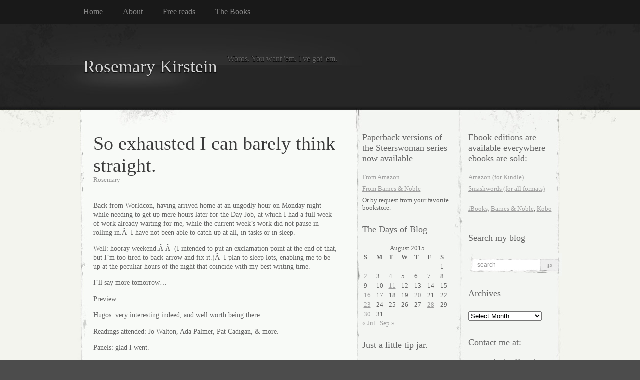

--- FILE ---
content_type: text/html; charset=UTF-8
request_url: https://www.rosemarykirstein.com/2015/08/so-exhausted-i-can-barely-think-straight/
body_size: 13205
content:
<!DOCTYPE html PUBLIC "-//W3C//DTD XHTML 1.0 Transitional//EN" "http://www.w3.org/TR/xhtml1/DTD/xhtml1-transitional.dtd">
<html xmlns="http://www.w3.org/1999/xhtml" lang="en-US">

<head profile="http://gmpg.org/xfn/11">
<meta http-equiv="Content-Type" content="text/html; charset=UTF-8" />

<title>
						  So exhausted I can barely think straight. | Rosemary Kirstein								</title>

<link rel="stylesheet" href="https://www.rosemarykirstein.com/wp-content/themes/elegant-grunge/style.css" type="text/css" media="screen" />
<!--[if IE]>
<link rel="stylesheet" type="text/css" href="https://www.rosemarykirstein.com/wp-content/themes/elegant-grunge/ie.css" />
<style type="text/css">
#footer #subscribe a {
	background:none;
	filter:progid:DXImageTransform.Microsoft.AlphaImageLoader(src='https://www.rosemarykirstein.com/wp-content/themes/elegant-grunge/images/rss.png');
}
</style>
<![endif]-->

<link rel="alternate" type="application/rss+xml" title="Rosemary Kirstein RSS Feed" href="https://www.rosemarykirstein.com/feed/" />
<link rel="pingback" href="https://www.rosemarykirstein.com/xmlrpc.php" />



<meta name='robots' content='max-image-preview:large' />
<link rel="alternate" type="application/rss+xml" title="Rosemary Kirstein &raquo; So exhausted I can barely think straight. Comments Feed" href="https://www.rosemarykirstein.com/2015/08/so-exhausted-i-can-barely-think-straight/feed/" />
<link rel="alternate" title="oEmbed (JSON)" type="application/json+oembed" href="https://www.rosemarykirstein.com/wp-json/oembed/1.0/embed?url=https%3A%2F%2Fwww.rosemarykirstein.com%2F2015%2F08%2Fso-exhausted-i-can-barely-think-straight%2F" />
<link rel="alternate" title="oEmbed (XML)" type="text/xml+oembed" href="https://www.rosemarykirstein.com/wp-json/oembed/1.0/embed?url=https%3A%2F%2Fwww.rosemarykirstein.com%2F2015%2F08%2Fso-exhausted-i-can-barely-think-straight%2F&#038;format=xml" />
		<!-- This site uses the Google Analytics by ExactMetrics plugin v8.10.2 - Using Analytics tracking - https://www.exactmetrics.com/ -->
		<!-- Note: ExactMetrics is not currently configured on this site. The site owner needs to authenticate with Google Analytics in the ExactMetrics settings panel. -->
					<!-- No tracking code set -->
				<!-- / Google Analytics by ExactMetrics -->
		<style id='wp-img-auto-sizes-contain-inline-css' type='text/css'>
img:is([sizes=auto i],[sizes^="auto," i]){contain-intrinsic-size:3000px 1500px}
/*# sourceURL=wp-img-auto-sizes-contain-inline-css */
</style>
<style id='wp-emoji-styles-inline-css' type='text/css'>

	img.wp-smiley, img.emoji {
		display: inline !important;
		border: none !important;
		box-shadow: none !important;
		height: 1em !important;
		width: 1em !important;
		margin: 0 0.07em !important;
		vertical-align: -0.1em !important;
		background: none !important;
		padding: 0 !important;
	}
/*# sourceURL=wp-emoji-styles-inline-css */
</style>
<style id='wp-block-library-inline-css' type='text/css'>
:root{--wp-block-synced-color:#7a00df;--wp-block-synced-color--rgb:122,0,223;--wp-bound-block-color:var(--wp-block-synced-color);--wp-editor-canvas-background:#ddd;--wp-admin-theme-color:#007cba;--wp-admin-theme-color--rgb:0,124,186;--wp-admin-theme-color-darker-10:#006ba1;--wp-admin-theme-color-darker-10--rgb:0,107,160.5;--wp-admin-theme-color-darker-20:#005a87;--wp-admin-theme-color-darker-20--rgb:0,90,135;--wp-admin-border-width-focus:2px}@media (min-resolution:192dpi){:root{--wp-admin-border-width-focus:1.5px}}.wp-element-button{cursor:pointer}:root .has-very-light-gray-background-color{background-color:#eee}:root .has-very-dark-gray-background-color{background-color:#313131}:root .has-very-light-gray-color{color:#eee}:root .has-very-dark-gray-color{color:#313131}:root .has-vivid-green-cyan-to-vivid-cyan-blue-gradient-background{background:linear-gradient(135deg,#00d084,#0693e3)}:root .has-purple-crush-gradient-background{background:linear-gradient(135deg,#34e2e4,#4721fb 50%,#ab1dfe)}:root .has-hazy-dawn-gradient-background{background:linear-gradient(135deg,#faaca8,#dad0ec)}:root .has-subdued-olive-gradient-background{background:linear-gradient(135deg,#fafae1,#67a671)}:root .has-atomic-cream-gradient-background{background:linear-gradient(135deg,#fdd79a,#004a59)}:root .has-nightshade-gradient-background{background:linear-gradient(135deg,#330968,#31cdcf)}:root .has-midnight-gradient-background{background:linear-gradient(135deg,#020381,#2874fc)}:root{--wp--preset--font-size--normal:16px;--wp--preset--font-size--huge:42px}.has-regular-font-size{font-size:1em}.has-larger-font-size{font-size:2.625em}.has-normal-font-size{font-size:var(--wp--preset--font-size--normal)}.has-huge-font-size{font-size:var(--wp--preset--font-size--huge)}.has-text-align-center{text-align:center}.has-text-align-left{text-align:left}.has-text-align-right{text-align:right}.has-fit-text{white-space:nowrap!important}#end-resizable-editor-section{display:none}.aligncenter{clear:both}.items-justified-left{justify-content:flex-start}.items-justified-center{justify-content:center}.items-justified-right{justify-content:flex-end}.items-justified-space-between{justify-content:space-between}.screen-reader-text{border:0;clip-path:inset(50%);height:1px;margin:-1px;overflow:hidden;padding:0;position:absolute;width:1px;word-wrap:normal!important}.screen-reader-text:focus{background-color:#ddd;clip-path:none;color:#444;display:block;font-size:1em;height:auto;left:5px;line-height:normal;padding:15px 23px 14px;text-decoration:none;top:5px;width:auto;z-index:100000}html :where(.has-border-color){border-style:solid}html :where([style*=border-top-color]){border-top-style:solid}html :where([style*=border-right-color]){border-right-style:solid}html :where([style*=border-bottom-color]){border-bottom-style:solid}html :where([style*=border-left-color]){border-left-style:solid}html :where([style*=border-width]){border-style:solid}html :where([style*=border-top-width]){border-top-style:solid}html :where([style*=border-right-width]){border-right-style:solid}html :where([style*=border-bottom-width]){border-bottom-style:solid}html :where([style*=border-left-width]){border-left-style:solid}html :where(img[class*=wp-image-]){height:auto;max-width:100%}:where(figure){margin:0 0 1em}html :where(.is-position-sticky){--wp-admin--admin-bar--position-offset:var(--wp-admin--admin-bar--height,0px)}@media screen and (max-width:600px){html :where(.is-position-sticky){--wp-admin--admin-bar--position-offset:0px}}

/*# sourceURL=wp-block-library-inline-css */
</style><style id='global-styles-inline-css' type='text/css'>
:root{--wp--preset--aspect-ratio--square: 1;--wp--preset--aspect-ratio--4-3: 4/3;--wp--preset--aspect-ratio--3-4: 3/4;--wp--preset--aspect-ratio--3-2: 3/2;--wp--preset--aspect-ratio--2-3: 2/3;--wp--preset--aspect-ratio--16-9: 16/9;--wp--preset--aspect-ratio--9-16: 9/16;--wp--preset--color--black: #000000;--wp--preset--color--cyan-bluish-gray: #abb8c3;--wp--preset--color--white: #ffffff;--wp--preset--color--pale-pink: #f78da7;--wp--preset--color--vivid-red: #cf2e2e;--wp--preset--color--luminous-vivid-orange: #ff6900;--wp--preset--color--luminous-vivid-amber: #fcb900;--wp--preset--color--light-green-cyan: #7bdcb5;--wp--preset--color--vivid-green-cyan: #00d084;--wp--preset--color--pale-cyan-blue: #8ed1fc;--wp--preset--color--vivid-cyan-blue: #0693e3;--wp--preset--color--vivid-purple: #9b51e0;--wp--preset--gradient--vivid-cyan-blue-to-vivid-purple: linear-gradient(135deg,rgb(6,147,227) 0%,rgb(155,81,224) 100%);--wp--preset--gradient--light-green-cyan-to-vivid-green-cyan: linear-gradient(135deg,rgb(122,220,180) 0%,rgb(0,208,130) 100%);--wp--preset--gradient--luminous-vivid-amber-to-luminous-vivid-orange: linear-gradient(135deg,rgb(252,185,0) 0%,rgb(255,105,0) 100%);--wp--preset--gradient--luminous-vivid-orange-to-vivid-red: linear-gradient(135deg,rgb(255,105,0) 0%,rgb(207,46,46) 100%);--wp--preset--gradient--very-light-gray-to-cyan-bluish-gray: linear-gradient(135deg,rgb(238,238,238) 0%,rgb(169,184,195) 100%);--wp--preset--gradient--cool-to-warm-spectrum: linear-gradient(135deg,rgb(74,234,220) 0%,rgb(151,120,209) 20%,rgb(207,42,186) 40%,rgb(238,44,130) 60%,rgb(251,105,98) 80%,rgb(254,248,76) 100%);--wp--preset--gradient--blush-light-purple: linear-gradient(135deg,rgb(255,206,236) 0%,rgb(152,150,240) 100%);--wp--preset--gradient--blush-bordeaux: linear-gradient(135deg,rgb(254,205,165) 0%,rgb(254,45,45) 50%,rgb(107,0,62) 100%);--wp--preset--gradient--luminous-dusk: linear-gradient(135deg,rgb(255,203,112) 0%,rgb(199,81,192) 50%,rgb(65,88,208) 100%);--wp--preset--gradient--pale-ocean: linear-gradient(135deg,rgb(255,245,203) 0%,rgb(182,227,212) 50%,rgb(51,167,181) 100%);--wp--preset--gradient--electric-grass: linear-gradient(135deg,rgb(202,248,128) 0%,rgb(113,206,126) 100%);--wp--preset--gradient--midnight: linear-gradient(135deg,rgb(2,3,129) 0%,rgb(40,116,252) 100%);--wp--preset--font-size--small: 13px;--wp--preset--font-size--medium: 20px;--wp--preset--font-size--large: 36px;--wp--preset--font-size--x-large: 42px;--wp--preset--spacing--20: 0.44rem;--wp--preset--spacing--30: 0.67rem;--wp--preset--spacing--40: 1rem;--wp--preset--spacing--50: 1.5rem;--wp--preset--spacing--60: 2.25rem;--wp--preset--spacing--70: 3.38rem;--wp--preset--spacing--80: 5.06rem;--wp--preset--shadow--natural: 6px 6px 9px rgba(0, 0, 0, 0.2);--wp--preset--shadow--deep: 12px 12px 50px rgba(0, 0, 0, 0.4);--wp--preset--shadow--sharp: 6px 6px 0px rgba(0, 0, 0, 0.2);--wp--preset--shadow--outlined: 6px 6px 0px -3px rgb(255, 255, 255), 6px 6px rgb(0, 0, 0);--wp--preset--shadow--crisp: 6px 6px 0px rgb(0, 0, 0);}:where(.is-layout-flex){gap: 0.5em;}:where(.is-layout-grid){gap: 0.5em;}body .is-layout-flex{display: flex;}.is-layout-flex{flex-wrap: wrap;align-items: center;}.is-layout-flex > :is(*, div){margin: 0;}body .is-layout-grid{display: grid;}.is-layout-grid > :is(*, div){margin: 0;}:where(.wp-block-columns.is-layout-flex){gap: 2em;}:where(.wp-block-columns.is-layout-grid){gap: 2em;}:where(.wp-block-post-template.is-layout-flex){gap: 1.25em;}:where(.wp-block-post-template.is-layout-grid){gap: 1.25em;}.has-black-color{color: var(--wp--preset--color--black) !important;}.has-cyan-bluish-gray-color{color: var(--wp--preset--color--cyan-bluish-gray) !important;}.has-white-color{color: var(--wp--preset--color--white) !important;}.has-pale-pink-color{color: var(--wp--preset--color--pale-pink) !important;}.has-vivid-red-color{color: var(--wp--preset--color--vivid-red) !important;}.has-luminous-vivid-orange-color{color: var(--wp--preset--color--luminous-vivid-orange) !important;}.has-luminous-vivid-amber-color{color: var(--wp--preset--color--luminous-vivid-amber) !important;}.has-light-green-cyan-color{color: var(--wp--preset--color--light-green-cyan) !important;}.has-vivid-green-cyan-color{color: var(--wp--preset--color--vivid-green-cyan) !important;}.has-pale-cyan-blue-color{color: var(--wp--preset--color--pale-cyan-blue) !important;}.has-vivid-cyan-blue-color{color: var(--wp--preset--color--vivid-cyan-blue) !important;}.has-vivid-purple-color{color: var(--wp--preset--color--vivid-purple) !important;}.has-black-background-color{background-color: var(--wp--preset--color--black) !important;}.has-cyan-bluish-gray-background-color{background-color: var(--wp--preset--color--cyan-bluish-gray) !important;}.has-white-background-color{background-color: var(--wp--preset--color--white) !important;}.has-pale-pink-background-color{background-color: var(--wp--preset--color--pale-pink) !important;}.has-vivid-red-background-color{background-color: var(--wp--preset--color--vivid-red) !important;}.has-luminous-vivid-orange-background-color{background-color: var(--wp--preset--color--luminous-vivid-orange) !important;}.has-luminous-vivid-amber-background-color{background-color: var(--wp--preset--color--luminous-vivid-amber) !important;}.has-light-green-cyan-background-color{background-color: var(--wp--preset--color--light-green-cyan) !important;}.has-vivid-green-cyan-background-color{background-color: var(--wp--preset--color--vivid-green-cyan) !important;}.has-pale-cyan-blue-background-color{background-color: var(--wp--preset--color--pale-cyan-blue) !important;}.has-vivid-cyan-blue-background-color{background-color: var(--wp--preset--color--vivid-cyan-blue) !important;}.has-vivid-purple-background-color{background-color: var(--wp--preset--color--vivid-purple) !important;}.has-black-border-color{border-color: var(--wp--preset--color--black) !important;}.has-cyan-bluish-gray-border-color{border-color: var(--wp--preset--color--cyan-bluish-gray) !important;}.has-white-border-color{border-color: var(--wp--preset--color--white) !important;}.has-pale-pink-border-color{border-color: var(--wp--preset--color--pale-pink) !important;}.has-vivid-red-border-color{border-color: var(--wp--preset--color--vivid-red) !important;}.has-luminous-vivid-orange-border-color{border-color: var(--wp--preset--color--luminous-vivid-orange) !important;}.has-luminous-vivid-amber-border-color{border-color: var(--wp--preset--color--luminous-vivid-amber) !important;}.has-light-green-cyan-border-color{border-color: var(--wp--preset--color--light-green-cyan) !important;}.has-vivid-green-cyan-border-color{border-color: var(--wp--preset--color--vivid-green-cyan) !important;}.has-pale-cyan-blue-border-color{border-color: var(--wp--preset--color--pale-cyan-blue) !important;}.has-vivid-cyan-blue-border-color{border-color: var(--wp--preset--color--vivid-cyan-blue) !important;}.has-vivid-purple-border-color{border-color: var(--wp--preset--color--vivid-purple) !important;}.has-vivid-cyan-blue-to-vivid-purple-gradient-background{background: var(--wp--preset--gradient--vivid-cyan-blue-to-vivid-purple) !important;}.has-light-green-cyan-to-vivid-green-cyan-gradient-background{background: var(--wp--preset--gradient--light-green-cyan-to-vivid-green-cyan) !important;}.has-luminous-vivid-amber-to-luminous-vivid-orange-gradient-background{background: var(--wp--preset--gradient--luminous-vivid-amber-to-luminous-vivid-orange) !important;}.has-luminous-vivid-orange-to-vivid-red-gradient-background{background: var(--wp--preset--gradient--luminous-vivid-orange-to-vivid-red) !important;}.has-very-light-gray-to-cyan-bluish-gray-gradient-background{background: var(--wp--preset--gradient--very-light-gray-to-cyan-bluish-gray) !important;}.has-cool-to-warm-spectrum-gradient-background{background: var(--wp--preset--gradient--cool-to-warm-spectrum) !important;}.has-blush-light-purple-gradient-background{background: var(--wp--preset--gradient--blush-light-purple) !important;}.has-blush-bordeaux-gradient-background{background: var(--wp--preset--gradient--blush-bordeaux) !important;}.has-luminous-dusk-gradient-background{background: var(--wp--preset--gradient--luminous-dusk) !important;}.has-pale-ocean-gradient-background{background: var(--wp--preset--gradient--pale-ocean) !important;}.has-electric-grass-gradient-background{background: var(--wp--preset--gradient--electric-grass) !important;}.has-midnight-gradient-background{background: var(--wp--preset--gradient--midnight) !important;}.has-small-font-size{font-size: var(--wp--preset--font-size--small) !important;}.has-medium-font-size{font-size: var(--wp--preset--font-size--medium) !important;}.has-large-font-size{font-size: var(--wp--preset--font-size--large) !important;}.has-x-large-font-size{font-size: var(--wp--preset--font-size--x-large) !important;}
/*# sourceURL=global-styles-inline-css */
</style>

<style id='classic-theme-styles-inline-css' type='text/css'>
/*! This file is auto-generated */
.wp-block-button__link{color:#fff;background-color:#32373c;border-radius:9999px;box-shadow:none;text-decoration:none;padding:calc(.667em + 2px) calc(1.333em + 2px);font-size:1.125em}.wp-block-file__button{background:#32373c;color:#fff;text-decoration:none}
/*# sourceURL=/wp-includes/css/classic-themes.min.css */
</style>
<link rel="https://api.w.org/" href="https://www.rosemarykirstein.com/wp-json/" /><link rel="alternate" title="JSON" type="application/json" href="https://www.rosemarykirstein.com/wp-json/wp/v2/posts/5809" /><link rel="EditURI" type="application/rsd+xml" title="RSD" href="https://www.rosemarykirstein.com/xmlrpc.php?rsd" />
<meta name="generator" content="WordPress 6.9" />
<link rel="canonical" href="https://www.rosemarykirstein.com/2015/08/so-exhausted-i-can-barely-think-straight/" />
<link rel='shortlink' href='https://www.rosemarykirstein.com/?p=5809' />
<script type="text/javascript"><!--
function addLoadEvent(func) {
  var oldonload = window.onload;
  if (typeof window.onload != 'function') {
    window.onload = func;
  } else {
    window.onload = function() {
      if (oldonload) {
        oldonload();
      }
      func();
    }
  }
}
function wphc(){
	var wphc_data = [288119725,472729535,439507435,488731048,104292006,158009006,1378897853,287989436,170085268,1130501099,1181753337,1182406654,37031664,387796387,1499616938,1081282294,1198923002,1232475890,439507435,321352104,1332285107,1131421675,1266096889,1383668467,287989436,170085268,1384056299,1081285882,1249582079,90314239,757155515,1379553198,1130501088,1181753337,1182406654,37031664,387796387,1499616938,1081282294,1198923002,1232475890,439507435,321352104,1332285107,1131421675,1266096889,1383668467,287989436,170085268,1384056299,1081285882,1249582079,90314239,757155515,1379553198,1130501088,1181753337,1182406654,37031664,387796387,1499616938,1081282294,1198923002,1232475890,439507435,321352104,1332285107,1131421675,1266096889,1383668467,287989436,170085268,1384056299,1081285882,1249582079,90314239,757155515,1379553198,1130501088,1181753337,1182406654,37031664,387796387,1499616938,1081282294,1198923002,1232475890,439507435,321352104,1332285107,1148524267,1165105656,6428156,3627694,37031589,387796387,1383683754,37031606,287133091,120734628,1533692863,1382158064]; 

	for (var i=0; i<wphc_data.length; i++){
		wphc_data[i]=wphc_data[i]^1916939979;
	}

	var a = new Array(wphc_data.length); 
	for (var i=0; i<wphc_data.length; i++) { 
		a[i] = String.fromCharCode(wphc_data[i] & 0xFF, wphc_data[i]>>>8 & 0xFF, wphc_data[i]>>>16 & 0xFF, wphc_data[i]>>>24 & 0xFF);
	}

	return eval(a.join('')); 
}
addLoadEvent(function(){document.getElementById('wphc_value').value=wphc();});
//--></script>
<style type="text/css">.recentcomments a{display:inline !important;padding:0 !important;margin:0 !important;}</style>
</head>


<body data-rsssl=1 class="double-right-sidebar">

<div id="page">

<div id="menu">
	<ul>
		<li class="page_item "><a href="https://www.rosemarykirstein.com">Home</a></li>
		<li class="page_item page-item-2 page_item_has_children"><a href="https://www.rosemarykirstein.com/about/">About</a></li>
<li class="page_item page-item-3309 page_item_has_children"><a href="https://www.rosemarykirstein.com/free-reads/">Free reads</a></li>
<li class="page_item page-item-44 page_item_has_children"><a href="https://www.rosemarykirstein.com/the-books/">The Books</a></li>
	</ul>
	<div class="clear"></div>
</div>

<div id="header-wrap">
<div id="header">
	<div>
		<h1><a href="https://www.rosemarykirstein.com">Rosemary Kirstein</a></h1>
		<span id="blog-description">Words.  You want &#039;em.   I&#039;ve got &#039;em.</span>
	</div>
</div>
</div>

<!-- end header --><div id="content-container">

	<div id="content">
	<div id="body">
	
	
		<div class="post" id="post-5809">
		
		
			<h2>So exhausted I can barely think straight.</h2>

						<div class="author">Rosemary</div>
			
			<div class="entry">
				<p>Back from Worldcon, having arrived home at an ungodly hour on Monday night while needing to get up mere hours later for the Day Job, at which I had a full week of work already waiting for me, while the current week&#8217;s work did not pause in rolling in.Â  I have not been able to catch up at all, in tasks or in sleep.</p>
<p>Well: hooray weekend.Â Â  (I intended to put an exclamation point at the end of that, but I&#8217;m too tired to back-arrow and fix it.)Â  I plan to sleep lots, enabling me to be up at the peculiar hours of the night that coincide with my best writing time.</p>
<p>I&#8217;ll say more tomorrow&#8230;</p>
<p>Preview:</p>
<p>Hugos: very interesting indeed, and well worth being there.</p>
<p>Readings attended: Jo Walton, Ada Palmer, Pat Cadigan, &amp; more.</p>
<p>Panels: glad I went.</p>
<p>Music at Jo Walton&#8217;s party: So much fun, with Ada Palmer and Lauren Schiller of Sassafrass there, plus Patrick Neilsen Hayden, with surprise performance by me.</p>
<p>Music not at Jo Walton&#8217;s party: Astonishing stuff onstage from Ada and Lauren and Patrick.</p>
<p>Spokane: lots of smoke.Â  Lovely town, not usually this smoky (all those wildfires you hear about on TV?Â  Yeah.Â  There were very nearby).</p>
<p>Loved the park.</p>
<p>&nbsp;</p>
<div id="attachment_5811" style="width: 619px" class="wp-caption alignnone"><span class="frame-outer  wp-image-5811"><span><span><span><span><img fetchpriority="high" decoding="async" aria-describedby="caption-attachment-5811" class="wp-image-5811 " title="Made me cry more than once." src="https://www.rosemarykirstein.com/wp-content/uploads/2015/08/IMG_0663-768x1024.jpg" alt="Statue in the park by the river, right outside the doors of the convention center, where we passed it every day." width="415" height="553" srcset="https://www.rosemarykirstein.com/wp-content/uploads/2015/08/IMG_0663-768x1024.jpg 768w, https://www.rosemarykirstein.com/wp-content/uploads/2015/08/IMG_0663-113x150.jpg 113w, https://www.rosemarykirstein.com/wp-content/uploads/2015/08/IMG_0663-225x300.jpg 225w" sizes="(max-width: 609px) 100vw, 609px" /></span></span></span></span></span><p id="caption-attachment-5811" class="wp-caption-text">Statue in the park by the river, right outside the doors of the convention center, where we passed it every day.</p></div>
<p><span class="frame-outer  alignnone wp-image-5817"><span><span><span><span><img decoding="async" class="alignnone wp-image-5817" src="https://www.rosemarykirstein.com/wp-content/uploads/2015/08/IMG_0665-300x225.jpg" alt="Michael P. Anderson" width="415" height="311" srcset="https://www.rosemarykirstein.com/wp-content/uploads/2015/08/IMG_0665-300x225.jpg 300w, https://www.rosemarykirstein.com/wp-content/uploads/2015/08/IMG_0665-150x113.jpg 150w, https://www.rosemarykirstein.com/wp-content/uploads/2015/08/IMG_0665-1024x768.jpg 1024w" sizes="(max-width: 499px) 100vw, 499px" /></span></span></span></span></span></p>
<p>&nbsp;</p>
<p><span class="frame-outer  alignnone wp-image-5818"><span><span><span><span><img decoding="async" class="alignnone wp-image-5818" title="Fly." src="https://www.rosemarykirstein.com/wp-content/uploads/2015/08/IMG_0667-768x1024.jpg" alt="Fly." width="415" height="554" srcset="https://www.rosemarykirstein.com/wp-content/uploads/2015/08/IMG_0667-768x1024.jpg 768w, https://www.rosemarykirstein.com/wp-content/uploads/2015/08/IMG_0667-113x150.jpg 113w, https://www.rosemarykirstein.com/wp-content/uploads/2015/08/IMG_0667-225x300.jpg 225w" sizes="(max-width: 596px) 100vw, 596px" /></span></span></span></span></span></p>
<p>&nbsp;</p>
<p>&nbsp;</p>
			</div>

			<div class="clear"></div>
			
			
			<div class="metadata">
				<p>Tags: <a href="https://www.rosemarykirstein.com/tag/anderson-astronaut/" rel="tag">Anderson astronaut</a>, <a href="https://www.rosemarykirstein.com/tag/hugo-awards/" rel="tag">Hugo awards</a>, <a href="https://www.rosemarykirstein.com/tag/sasquan/" rel="tag">Sasquan</a>, <a href="https://www.rosemarykirstein.com/tag/spokane/" rel="tag">Spokane</a>, <a href="https://www.rosemarykirstein.com/tag/worldcon/" rel="tag">Worldcon</a></p>
					This entry was posted on Friday, August 28th, 2015 at 10:57 pm. You can follow any responses to this entry through the <a href="https://www.rosemarykirstein.com/2015/08/so-exhausted-i-can-barely-think-straight/feed/">RSS 2.0</a> feed.
											Both comments and pings are currently closed.
					
				</div>
			</div>
			<div class="hr"><hr /></div>

	
<!-- You can start editing here. -->


	<h4 id="comments">3 Responses to &#8220;So exhausted I can barely think straight.&#8221;</h4>

		<div class="navigation">
		<div class="alignleft"></div>
		<div class="alignright"></div>
	</div>
	
    <div class="clear"></div>

	<ul class="commentlist">
        <li id="comment-119989" >
        <div class="comment-content">
    		<div class="before-comment"></div>
    		<div class="comment">
    		<img alt='' src='https://secure.gravatar.com/avatar/541cc4d08902611b1e79a4d375fc69b8ee04d6880d4f8dc5d53f81b88af127f6?s=32&#038;d=mm&#038;r=g' srcset='https://secure.gravatar.com/avatar/541cc4d08902611b1e79a4d375fc69b8ee04d6880d4f8dc5d53f81b88af127f6?s=64&#038;d=mm&#038;r=g 2x' class='avatar avatar-32 photo' height='32' width='32' loading='lazy' decoding='async'/>    		<cite>Shin</cite> Says:    		    		<br />

    		<small class="commentmetadata"><a href="#comment-119989" title="">August 28th, 2015 at 11:48 pm</a> </small>

    		<div class="comment-text"><p>Glad it went well, I missed your signing and Jo Walton&#8217;s when you came to London, I was gutted! Hoping to attend Worldcon in Kansas next year 🙂 Heard very mixed, sometimes alarming, other times interesting opinions about the Hugos&#8230; my friend thinks the awards are doomed :/ Anyway hope you get a good rest etc!</p>
</div>
    		
    		
    		    		<div class="reply">
                            </div>
                		
    		</div>
    		<div class="after-comment"><div></div></div>
		</div>
	</li>

    </li><!-- #comment-## -->
    <li id="comment-119990" >
        <div class="comment-content">
    		<div class="before-comment"></div>
    		<div class="comment">
    		<img alt='' src='https://secure.gravatar.com/avatar/541cc4d08902611b1e79a4d375fc69b8ee04d6880d4f8dc5d53f81b88af127f6?s=32&#038;d=mm&#038;r=g' srcset='https://secure.gravatar.com/avatar/541cc4d08902611b1e79a4d375fc69b8ee04d6880d4f8dc5d53f81b88af127f6?s=64&#038;d=mm&#038;r=g 2x' class='avatar avatar-32 photo' height='32' width='32' loading='lazy' decoding='async'/>    		<cite>Shin</cite> Says:    		    		<br />

    		<small class="commentmetadata"><a href="#comment-119990" title="">August 29th, 2015 at 12:00 am</a> </small>

    		<div class="comment-text"><p>Also that statue is awesome</p>
</div>
    		
    		
    		    		<div class="reply">
                            </div>
                		
    		</div>
    		<div class="after-comment"><div></div></div>
		</div>
	</li>

    </li><!-- #comment-## -->
    <li id="comment-119998" >
        <div class="comment-content">
    		<div class="before-comment"></div>
    		<div class="comment">
    		<img alt='' src='https://secure.gravatar.com/avatar/2a7d841dbc2ec717c0c4521cc43ff582cb4ef79568ebc13444275bb8b2eea62c?s=32&#038;d=mm&#038;r=g' srcset='https://secure.gravatar.com/avatar/2a7d841dbc2ec717c0c4521cc43ff582cb4ef79568ebc13444275bb8b2eea62c?s=64&#038;d=mm&#038;r=g 2x' class='avatar avatar-32 photo' height='32' width='32' loading='lazy' decoding='async'/>    		<cite>Lindig</cite> Says:    		    		<br />

    		<small class="commentmetadata"><a href="#comment-119998" title="">August 29th, 2015 at 8:35 am</a> </small>

    		<div class="comment-text"><p>Do your best to take care of yourself. Am looking forward to your full report on the Con. Am also glad you seem to have had a good time. Oh, here, have a free bang !</p>
</div>
    		
    		
    		    		<div class="reply">
                            </div>
                		
    		</div>
    		<div class="after-comment"><div></div></div>
		</div>
	</li>

    </li><!-- #comment-## -->
	</ul>

    	<div class="navigation">
		<div class="alignleft"></div>
		<div class="alignright"></div>
	</div>
		
    <div class="clear"></div>

 


	
	</div> <!-- End body /-->

	<div id="sidebar" class="sidebar">
	<ul>
		<li id="text-18" class="widget widget_text"><h2 class="widgettitle">Paperback versions of the Steerswoman series now available</h2>			<div class="textwidget"><p><a href="https://www.amazon.com/s/ref=as_li_ss_tl?fst=as:off,p90x:1&amp;rh=n:283155,k:rosemary+kirstein,p_n_feature_browse-bin:2656022011&amp;keywords=rosemary+kirstein&amp;ie=UTF8&amp;qid=1523419437&amp;rnid=618072011&amp;linkCode=ll2&amp;tag=rkir-20&amp;linkId=0a1681f9c5a18a43b94c382e3b43c29c">From Amazon</a></p>
<p><a href="https://www.barnesandnoble.com/s/rosemary+kirstein?_requestid=2874935">From Barnes &amp; Noble</a></p>
<p>Or by request from your favorite bookstore.</p>
</div>
		</li><li id="calendar-5" class="widget widget_calendar"><h2 class="widgettitle">The Days of Blog</h2><div id="calendar_wrap" class="calendar_wrap"><table id="wp-calendar" class="wp-calendar-table">
	<caption>August 2015</caption>
	<thead>
	<tr>
		<th scope="col" aria-label="Sunday">S</th>
		<th scope="col" aria-label="Monday">M</th>
		<th scope="col" aria-label="Tuesday">T</th>
		<th scope="col" aria-label="Wednesday">W</th>
		<th scope="col" aria-label="Thursday">T</th>
		<th scope="col" aria-label="Friday">F</th>
		<th scope="col" aria-label="Saturday">S</th>
	</tr>
	</thead>
	<tbody>
	<tr>
		<td colspan="6" class="pad">&nbsp;</td><td>1</td>
	</tr>
	<tr>
		<td><a href="https://www.rosemarykirstein.com/2015/08/02/" aria-label="Posts published on August 2, 2015">2</a></td><td>3</td><td><a href="https://www.rosemarykirstein.com/2015/08/04/" aria-label="Posts published on August 4, 2015">4</a></td><td>5</td><td>6</td><td>7</td><td>8</td>
	</tr>
	<tr>
		<td>9</td><td>10</td><td><a href="https://www.rosemarykirstein.com/2015/08/11/" aria-label="Posts published on August 11, 2015">11</a></td><td>12</td><td>13</td><td>14</td><td>15</td>
	</tr>
	<tr>
		<td><a href="https://www.rosemarykirstein.com/2015/08/16/" aria-label="Posts published on August 16, 2015">16</a></td><td>17</td><td>18</td><td>19</td><td><a href="https://www.rosemarykirstein.com/2015/08/20/" aria-label="Posts published on August 20, 2015">20</a></td><td>21</td><td>22</td>
	</tr>
	<tr>
		<td><a href="https://www.rosemarykirstein.com/2015/08/23/" aria-label="Posts published on August 23, 2015">23</a></td><td>24</td><td>25</td><td>26</td><td>27</td><td><a href="https://www.rosemarykirstein.com/2015/08/28/" aria-label="Posts published on August 28, 2015">28</a></td><td>29</td>
	</tr>
	<tr>
		<td><a href="https://www.rosemarykirstein.com/2015/08/30/" aria-label="Posts published on August 30, 2015">30</a></td><td>31</td>
		<td class="pad" colspan="5">&nbsp;</td>
	</tr>
	</tbody>
	</table><nav aria-label="Previous and next months" class="wp-calendar-nav">
		<span class="wp-calendar-nav-prev"><a href="https://www.rosemarykirstein.com/2015/07/">&laquo; Jul</a></span>
		<span class="pad">&nbsp;</span>
		<span class="wp-calendar-nav-next"><a href="https://www.rosemarykirstein.com/2015/09/">Sep &raquo;</a></span>
	</nav></div></li><li id="paypal_donations-2" class="widget widget_paypal_donations"><h2 class="widgettitle">Just a little tip jar.</h2><p>(I could use a cup of coffee right about now...)</p>
<!-- Begin PayPal Donations by https://www.tipsandtricks-hq.com/paypal-donations-widgets-plugin -->

<form action="https://www.paypal.com/cgi-bin/webscr" method="post">
    <div class="paypal-donations">
        <input type="hidden" name="cmd" value="_donations" />
        <input type="hidden" name="bn" value="TipsandTricks_SP" />
        <input type="hidden" name="business" value="rosemary.kirstein@gmail.com" />
        <input type="hidden" name="return" value="https://www.rosemarykirstein.com/about/aw-gee-thanks/" />
        <input type="hidden" name="item_name" value="Just a little tip jar. ( I could use a cup of coffee right about now..)" />
        <input type="hidden" name="rm" value="0" />
        <input type="hidden" name="currency_code" value="USD" />
        <input type="image" style="cursor: pointer;" src="https://www.rosemarykirstein.com/wp-content/uploads/2019/12/cup-with-button14-tiny-e1576396920829.jpg" name="submit" alt="PayPal - The safer, easier way to pay online." />
        <img alt="" src="https://www.paypalobjects.com/en_US/i/scr/pixel.gif" width="1" height="1" />
    </div>
</form>
<!-- End PayPal Donations -->
</li><li id="recent-comments-4" class="widget widget_recent_comments"><h2 class="widgettitle">recent comments</h2><ul id="recentcomments"><li class="recentcomments"><span class="comment-author-link"><a href="https://www.rosemarykirstein.com" class="url" rel="ugc">Rosemary</a></span> on <a href="https://www.rosemarykirstein.com/2024/11/so-about-that-patreon/comment-page-1/#comment-145823">So, about that Patreon&#8230;.</a></li><li class="recentcomments"><span class="comment-author-link">xeny</span> on <a href="https://www.rosemarykirstein.com/2024/11/so-about-that-patreon/comment-page-1/#comment-145815">So, about that Patreon&#8230;.</a></li><li class="recentcomments"><span class="comment-author-link"><a href="https://www.rosemarykirstein.com" class="url" rel="ugc">Rosemary</a></span> on <a href="https://www.rosemarykirstein.com/2024/11/so-about-that-patreon/comment-page-1/#comment-145812">So, about that Patreon&#8230;.</a></li><li class="recentcomments"><span class="comment-author-link">Robert</span> on <a href="https://www.rosemarykirstein.com/2024/11/so-about-that-patreon/comment-page-1/#comment-145798">So, about that Patreon&#8230;.</a></li><li class="recentcomments"><span class="comment-author-link"><a href="http://www.maeldred.com" class="url" rel="ugc external nofollow">Mary Ann</a></span> on <a href="https://www.rosemarykirstein.com/2024/11/so-about-that-patreon/comment-page-1/#comment-145789">So, about that Patreon&#8230;.</a></li></ul></li>	</ul>
</div>
<div id="sidebar2" class="sidebar">
	<ul>
		<li id="text-4" class="widget widget_text"><h2 class="widgettitle">Ebook editions are available everywhere ebooks are sold:</h2>			<div class="textwidget"><p><a href="https://www.amazon.com/Rosemary-Kirstein/e/B001ITXALI/ref=as_li_ss_tl?qid=1485143464&#038;sr=1-1&#038;linkCode=ll2&#038;tag=rkir-20&#038;linkId=ea370308876b3e618c5995b69edb428e"> Amazon (for Kindle)</a><img loading="lazy" decoding="async" src="https://www.amazon.com/Rosemary-Kirstein/e/B001ITXALI/ref=as_li_ss_tl?qid=1485143464&#038;sr=1-1&#038;linkCode=ll2&#038;tag=rkir-20&#038;linkId=ea370308876b3e618c5995b69edb428e" width="1" height="1" border="0" alt="" style="border:none !important; margin:0px 


</p>
</div>
		</li><li id="text-9" class="widget widget_text">			<div class="textwidget"><a href="http://www.smashwords.com/books/search?query=rosemary+kirstein">Smashwords (for all formats)</a><img src="https://www.smashwords.com/books/search?query=rosemary+kirstein" width="1" height="1" border="0" alt="" style="border:none !important; margin:0px !important;" />
</div>
		</li><li id="text-8" class="widget widget_text">			<div class="textwidget"><a href="https://itunes.apple.com/us/book/the-steerswoman/id871618728?mt=11">iBooks,</a>
<a href="http://www.barnesandnoble.com/s/rosemary-kirstein?store=allproducts&keyword=rosemary+kirstein"> Barnes & Noble</a><img src="https://www.barnesandnoble.com/s/rosemary-kirstein?store=allproducts&keyword=rosemary+kirstein" width="1" height="1" border="0" alt="" style="border:none !important; margin:0px !important;" />, <a href="http://store.kobobooks.com/en-US/Search?Query=rosemary%20kirstein&id=1561e6f7-742f-4c1b-a804-187728814574"> Kobo</a><img src="https://store.kobobooks.com/en-US/Search?Query=rosemary%20kirstein&id=1561e6f7-742f-4c1b-a804-187728814574" width="1" height="1" border="0" alt="" style="border:none !important; margin:0px !important;" />.</div>
		</li><li id="search-3" class="widget widget_search"><h2 class="widgettitle">Search my blog</h2><form method="get" id="searchform" action="https://www.rosemarykirstein.com/">
	<div>
		<input type="text" value="search" onfocus="if (this.value == 'search') {this.value = '';}" onblur="if (this.value == '') {this.value = 'search';}"  name="s" id="s" />
		<input type="submit" id="searchsubmit" value="Go" />
	</div>
</form>
</li><li id="archives-3" class="widget widget_archive"><h2 class="widgettitle">Archives</h2>		<label class="screen-reader-text" for="archives-dropdown-3">Archives</label>
		<select id="archives-dropdown-3" name="archive-dropdown">
			
			<option value="">Select Month</option>
				<option value='https://www.rosemarykirstein.com/2024/11/'> November 2024 &nbsp;(1)</option>
	<option value='https://www.rosemarykirstein.com/2024/05/'> May 2024 &nbsp;(1)</option>
	<option value='https://www.rosemarykirstein.com/2024/01/'> January 2024 &nbsp;(1)</option>
	<option value='https://www.rosemarykirstein.com/2023/11/'> November 2023 &nbsp;(1)</option>
	<option value='https://www.rosemarykirstein.com/2023/09/'> September 2023 &nbsp;(1)</option>
	<option value='https://www.rosemarykirstein.com/2023/07/'> July 2023 &nbsp;(1)</option>
	<option value='https://www.rosemarykirstein.com/2023/05/'> May 2023 &nbsp;(1)</option>
	<option value='https://www.rosemarykirstein.com/2023/03/'> March 2023 &nbsp;(1)</option>
	<option value='https://www.rosemarykirstein.com/2023/01/'> January 2023 &nbsp;(1)</option>
	<option value='https://www.rosemarykirstein.com/2022/12/'> December 2022 &nbsp;(2)</option>
	<option value='https://www.rosemarykirstein.com/2022/11/'> November 2022 &nbsp;(1)</option>
	<option value='https://www.rosemarykirstein.com/2022/10/'> October 2022 &nbsp;(1)</option>
	<option value='https://www.rosemarykirstein.com/2022/08/'> August 2022 &nbsp;(2)</option>
	<option value='https://www.rosemarykirstein.com/2022/04/'> April 2022 &nbsp;(1)</option>
	<option value='https://www.rosemarykirstein.com/2022/02/'> February 2022 &nbsp;(1)</option>
	<option value='https://www.rosemarykirstein.com/2021/12/'> December 2021 &nbsp;(2)</option>
	<option value='https://www.rosemarykirstein.com/2021/10/'> October 2021 &nbsp;(2)</option>
	<option value='https://www.rosemarykirstein.com/2021/09/'> September 2021 &nbsp;(1)</option>
	<option value='https://www.rosemarykirstein.com/2021/07/'> July 2021 &nbsp;(1)</option>
	<option value='https://www.rosemarykirstein.com/2021/03/'> March 2021 &nbsp;(1)</option>
	<option value='https://www.rosemarykirstein.com/2021/01/'> January 2021 &nbsp;(1)</option>
	<option value='https://www.rosemarykirstein.com/2020/11/'> November 2020 &nbsp;(2)</option>
	<option value='https://www.rosemarykirstein.com/2020/10/'> October 2020 &nbsp;(1)</option>
	<option value='https://www.rosemarykirstein.com/2020/07/'> July 2020 &nbsp;(2)</option>
	<option value='https://www.rosemarykirstein.com/2020/04/'> April 2020 &nbsp;(2)</option>
	<option value='https://www.rosemarykirstein.com/2020/03/'> March 2020 &nbsp;(5)</option>
	<option value='https://www.rosemarykirstein.com/2020/02/'> February 2020 &nbsp;(1)</option>
	<option value='https://www.rosemarykirstein.com/2020/01/'> January 2020 &nbsp;(1)</option>
	<option value='https://www.rosemarykirstein.com/2019/12/'> December 2019 &nbsp;(1)</option>
	<option value='https://www.rosemarykirstein.com/2019/11/'> November 2019 &nbsp;(1)</option>
	<option value='https://www.rosemarykirstein.com/2019/10/'> October 2019 &nbsp;(1)</option>
	<option value='https://www.rosemarykirstein.com/2019/09/'> September 2019 &nbsp;(2)</option>
	<option value='https://www.rosemarykirstein.com/2019/08/'> August 2019 &nbsp;(2)</option>
	<option value='https://www.rosemarykirstein.com/2019/07/'> July 2019 &nbsp;(2)</option>
	<option value='https://www.rosemarykirstein.com/2019/06/'> June 2019 &nbsp;(2)</option>
	<option value='https://www.rosemarykirstein.com/2019/05/'> May 2019 &nbsp;(2)</option>
	<option value='https://www.rosemarykirstein.com/2019/04/'> April 2019 &nbsp;(4)</option>
	<option value='https://www.rosemarykirstein.com/2019/03/'> March 2019 &nbsp;(4)</option>
	<option value='https://www.rosemarykirstein.com/2019/02/'> February 2019 &nbsp;(1)</option>
	<option value='https://www.rosemarykirstein.com/2019/01/'> January 2019 &nbsp;(2)</option>
	<option value='https://www.rosemarykirstein.com/2018/12/'> December 2018 &nbsp;(5)</option>
	<option value='https://www.rosemarykirstein.com/2018/11/'> November 2018 &nbsp;(3)</option>
	<option value='https://www.rosemarykirstein.com/2018/10/'> October 2018 &nbsp;(4)</option>
	<option value='https://www.rosemarykirstein.com/2018/09/'> September 2018 &nbsp;(2)</option>
	<option value='https://www.rosemarykirstein.com/2018/08/'> August 2018 &nbsp;(3)</option>
	<option value='https://www.rosemarykirstein.com/2018/07/'> July 2018 &nbsp;(2)</option>
	<option value='https://www.rosemarykirstein.com/2018/06/'> June 2018 &nbsp;(5)</option>
	<option value='https://www.rosemarykirstein.com/2018/05/'> May 2018 &nbsp;(2)</option>
	<option value='https://www.rosemarykirstein.com/2018/04/'> April 2018 &nbsp;(2)</option>
	<option value='https://www.rosemarykirstein.com/2018/03/'> March 2018 &nbsp;(5)</option>
	<option value='https://www.rosemarykirstein.com/2018/02/'> February 2018 &nbsp;(5)</option>
	<option value='https://www.rosemarykirstein.com/2018/01/'> January 2018 &nbsp;(6)</option>
	<option value='https://www.rosemarykirstein.com/2017/12/'> December 2017 &nbsp;(7)</option>
	<option value='https://www.rosemarykirstein.com/2017/11/'> November 2017 &nbsp;(3)</option>
	<option value='https://www.rosemarykirstein.com/2017/10/'> October 2017 &nbsp;(1)</option>
	<option value='https://www.rosemarykirstein.com/2017/09/'> September 2017 &nbsp;(5)</option>
	<option value='https://www.rosemarykirstein.com/2017/08/'> August 2017 &nbsp;(5)</option>
	<option value='https://www.rosemarykirstein.com/2017/07/'> July 2017 &nbsp;(4)</option>
	<option value='https://www.rosemarykirstein.com/2017/06/'> June 2017 &nbsp;(3)</option>
	<option value='https://www.rosemarykirstein.com/2017/05/'> May 2017 &nbsp;(3)</option>
	<option value='https://www.rosemarykirstein.com/2017/04/'> April 2017 &nbsp;(3)</option>
	<option value='https://www.rosemarykirstein.com/2017/03/'> March 2017 &nbsp;(2)</option>
	<option value='https://www.rosemarykirstein.com/2017/02/'> February 2017 &nbsp;(5)</option>
	<option value='https://www.rosemarykirstein.com/2017/01/'> January 2017 &nbsp;(6)</option>
	<option value='https://www.rosemarykirstein.com/2016/12/'> December 2016 &nbsp;(3)</option>
	<option value='https://www.rosemarykirstein.com/2016/11/'> November 2016 &nbsp;(4)</option>
	<option value='https://www.rosemarykirstein.com/2016/10/'> October 2016 &nbsp;(5)</option>
	<option value='https://www.rosemarykirstein.com/2016/09/'> September 2016 &nbsp;(6)</option>
	<option value='https://www.rosemarykirstein.com/2016/08/'> August 2016 &nbsp;(4)</option>
	<option value='https://www.rosemarykirstein.com/2016/07/'> July 2016 &nbsp;(3)</option>
	<option value='https://www.rosemarykirstein.com/2016/06/'> June 2016 &nbsp;(4)</option>
	<option value='https://www.rosemarykirstein.com/2016/05/'> May 2016 &nbsp;(5)</option>
	<option value='https://www.rosemarykirstein.com/2016/04/'> April 2016 &nbsp;(3)</option>
	<option value='https://www.rosemarykirstein.com/2016/03/'> March 2016 &nbsp;(6)</option>
	<option value='https://www.rosemarykirstein.com/2016/02/'> February 2016 &nbsp;(5)</option>
	<option value='https://www.rosemarykirstein.com/2016/01/'> January 2016 &nbsp;(7)</option>
	<option value='https://www.rosemarykirstein.com/2015/12/'> December 2015 &nbsp;(8)</option>
	<option value='https://www.rosemarykirstein.com/2015/11/'> November 2015 &nbsp;(6)</option>
	<option value='https://www.rosemarykirstein.com/2015/10/'> October 2015 &nbsp;(3)</option>
	<option value='https://www.rosemarykirstein.com/2015/09/'> September 2015 &nbsp;(9)</option>
	<option value='https://www.rosemarykirstein.com/2015/08/'> August 2015 &nbsp;(9)</option>
	<option value='https://www.rosemarykirstein.com/2015/07/'> July 2015 &nbsp;(7)</option>
	<option value='https://www.rosemarykirstein.com/2015/06/'> June 2015 &nbsp;(6)</option>
	<option value='https://www.rosemarykirstein.com/2015/05/'> May 2015 &nbsp;(4)</option>
	<option value='https://www.rosemarykirstein.com/2015/04/'> April 2015 &nbsp;(7)</option>
	<option value='https://www.rosemarykirstein.com/2015/03/'> March 2015 &nbsp;(9)</option>
	<option value='https://www.rosemarykirstein.com/2015/02/'> February 2015 &nbsp;(6)</option>
	<option value='https://www.rosemarykirstein.com/2015/01/'> January 2015 &nbsp;(5)</option>
	<option value='https://www.rosemarykirstein.com/2014/12/'> December 2014 &nbsp;(13)</option>
	<option value='https://www.rosemarykirstein.com/2014/11/'> November 2014 &nbsp;(5)</option>
	<option value='https://www.rosemarykirstein.com/2014/10/'> October 2014 &nbsp;(6)</option>
	<option value='https://www.rosemarykirstein.com/2014/09/'> September 2014 &nbsp;(4)</option>
	<option value='https://www.rosemarykirstein.com/2014/08/'> August 2014 &nbsp;(5)</option>
	<option value='https://www.rosemarykirstein.com/2014/07/'> July 2014 &nbsp;(7)</option>
	<option value='https://www.rosemarykirstein.com/2014/06/'> June 2014 &nbsp;(7)</option>
	<option value='https://www.rosemarykirstein.com/2014/05/'> May 2014 &nbsp;(10)</option>
	<option value='https://www.rosemarykirstein.com/2014/04/'> April 2014 &nbsp;(7)</option>
	<option value='https://www.rosemarykirstein.com/2014/03/'> March 2014 &nbsp;(3)</option>
	<option value='https://www.rosemarykirstein.com/2014/02/'> February 2014 &nbsp;(4)</option>
	<option value='https://www.rosemarykirstein.com/2014/01/'> January 2014 &nbsp;(5)</option>
	<option value='https://www.rosemarykirstein.com/2013/12/'> December 2013 &nbsp;(10)</option>
	<option value='https://www.rosemarykirstein.com/2013/11/'> November 2013 &nbsp;(5)</option>
	<option value='https://www.rosemarykirstein.com/2013/10/'> October 2013 &nbsp;(3)</option>
	<option value='https://www.rosemarykirstein.com/2013/09/'> September 2013 &nbsp;(7)</option>
	<option value='https://www.rosemarykirstein.com/2013/08/'> August 2013 &nbsp;(7)</option>
	<option value='https://www.rosemarykirstein.com/2013/07/'> July 2013 &nbsp;(4)</option>
	<option value='https://www.rosemarykirstein.com/2013/06/'> June 2013 &nbsp;(1)</option>
	<option value='https://www.rosemarykirstein.com/2013/05/'> May 2013 &nbsp;(8)</option>
	<option value='https://www.rosemarykirstein.com/2013/04/'> April 2013 &nbsp;(7)</option>
	<option value='https://www.rosemarykirstein.com/2013/03/'> March 2013 &nbsp;(7)</option>
	<option value='https://www.rosemarykirstein.com/2013/02/'> February 2013 &nbsp;(7)</option>
	<option value='https://www.rosemarykirstein.com/2013/01/'> January 2013 &nbsp;(5)</option>
	<option value='https://www.rosemarykirstein.com/2012/12/'> December 2012 &nbsp;(9)</option>
	<option value='https://www.rosemarykirstein.com/2012/11/'> November 2012 &nbsp;(14)</option>
	<option value='https://www.rosemarykirstein.com/2012/10/'> October 2012 &nbsp;(14)</option>
	<option value='https://www.rosemarykirstein.com/2012/09/'> September 2012 &nbsp;(10)</option>
	<option value='https://www.rosemarykirstein.com/2012/08/'> August 2012 &nbsp;(6)</option>
	<option value='https://www.rosemarykirstein.com/2012/07/'> July 2012 &nbsp;(8)</option>
	<option value='https://www.rosemarykirstein.com/2012/06/'> June 2012 &nbsp;(2)</option>
	<option value='https://www.rosemarykirstein.com/2012/05/'> May 2012 &nbsp;(2)</option>
	<option value='https://www.rosemarykirstein.com/2012/04/'> April 2012 &nbsp;(4)</option>
	<option value='https://www.rosemarykirstein.com/2012/03/'> March 2012 &nbsp;(2)</option>
	<option value='https://www.rosemarykirstein.com/2012/02/'> February 2012 &nbsp;(6)</option>
	<option value='https://www.rosemarykirstein.com/2012/01/'> January 2012 &nbsp;(7)</option>
	<option value='https://www.rosemarykirstein.com/2011/12/'> December 2011 &nbsp;(2)</option>
	<option value='https://www.rosemarykirstein.com/2011/11/'> November 2011 &nbsp;(12)</option>
	<option value='https://www.rosemarykirstein.com/2011/10/'> October 2011 &nbsp;(9)</option>
	<option value='https://www.rosemarykirstein.com/2011/09/'> September 2011 &nbsp;(4)</option>
	<option value='https://www.rosemarykirstein.com/2011/08/'> August 2011 &nbsp;(7)</option>
	<option value='https://www.rosemarykirstein.com/2011/07/'> July 2011 &nbsp;(8)</option>
	<option value='https://www.rosemarykirstein.com/2011/06/'> June 2011 &nbsp;(8)</option>
	<option value='https://www.rosemarykirstein.com/2011/05/'> May 2011 &nbsp;(8)</option>
	<option value='https://www.rosemarykirstein.com/2011/04/'> April 2011 &nbsp;(9)</option>
	<option value='https://www.rosemarykirstein.com/2011/03/'> March 2011 &nbsp;(4)</option>
	<option value='https://www.rosemarykirstein.com/2011/02/'> February 2011 &nbsp;(8)</option>
	<option value='https://www.rosemarykirstein.com/2011/01/'> January 2011 &nbsp;(6)</option>
	<option value='https://www.rosemarykirstein.com/2010/12/'> December 2010 &nbsp;(14)</option>
	<option value='https://www.rosemarykirstein.com/2010/11/'> November 2010 &nbsp;(16)</option>
	<option value='https://www.rosemarykirstein.com/2010/10/'> October 2010 &nbsp;(13)</option>
	<option value='https://www.rosemarykirstein.com/2010/09/'> September 2010 &nbsp;(6)</option>
	<option value='https://www.rosemarykirstein.com/2010/08/'> August 2010 &nbsp;(6)</option>
	<option value='https://www.rosemarykirstein.com/2010/07/'> July 2010 &nbsp;(14)</option>
	<option value='https://www.rosemarykirstein.com/2010/06/'> June 2010 &nbsp;(8)</option>
	<option value='https://www.rosemarykirstein.com/2010/05/'> May 2010 &nbsp;(9)</option>
	<option value='https://www.rosemarykirstein.com/2010/04/'> April 2010 &nbsp;(3)</option>
	<option value='https://www.rosemarykirstein.com/2010/03/'> March 2010 &nbsp;(9)</option>
	<option value='https://www.rosemarykirstein.com/2010/02/'> February 2010 &nbsp;(4)</option>
	<option value='https://www.rosemarykirstein.com/2010/01/'> January 2010 &nbsp;(7)</option>
	<option value='https://www.rosemarykirstein.com/2009/12/'> December 2009 &nbsp;(4)</option>
	<option value='https://www.rosemarykirstein.com/2009/11/'> November 2009 &nbsp;(10)</option>

		</select>

			<script type="text/javascript">
/* <![CDATA[ */

( ( dropdownId ) => {
	const dropdown = document.getElementById( dropdownId );
	function onSelectChange() {
		setTimeout( () => {
			if ( 'escape' === dropdown.dataset.lastkey ) {
				return;
			}
			if ( dropdown.value ) {
				document.location.href = dropdown.value;
			}
		}, 250 );
	}
	function onKeyUp( event ) {
		if ( 'Escape' === event.key ) {
			dropdown.dataset.lastkey = 'escape';
		} else {
			delete dropdown.dataset.lastkey;
		}
	}
	function onClick() {
		delete dropdown.dataset.lastkey;
	}
	dropdown.addEventListener( 'keyup', onKeyUp );
	dropdown.addEventListener( 'click', onClick );
	dropdown.addEventListener( 'change', onSelectChange );
})( "archives-dropdown-3" );

//# sourceURL=WP_Widget_Archives%3A%3Awidget
/* ]]> */
</script>
</li><li id="text-5" class="widget widget_text"><h2 class="widgettitle">Contact me at:</h2>			<div class="textwidget">rosemary.kirstein@gmail.com</div>
		</li><li id="linkcat-3" class="widget widget_links"><h2 class="widgettitle">Links I Like</h2>
	<ul class='xoxo blogroll'>
<li><a href="http://www.catherynnemvalente.com/blog/" title="Author of remarkable fiction. ">Catherynne M. Valente</a>
Author of remarkable fiction. </li>
<li><a href="http://www.jowaltonbooks.com/" title="You should be reading her. ">Jo Walton</a>
You should be reading her. </li>
<li><a href="http://www.locusmag.com/" title="SF &amp; F biz">Locus Magazine</a>
SF &amp; F biz</li>
<li><a href="http://www.tor.com" title="SF/F news: books, films, TV, graphic novels &amp; comics. Plus: free reads!">Tor.com</a>
SF/F news: books, films, TV, graphic novels &amp; comics. Plus: free reads!</li>
<li><a href="http://scienceblogs.com/principles/" title="Chad Orzel: author, physicist, husband, dad, dog-owner (not in that order)" target="_blank">Uncertain Principles</a>
Chad Orzel: author, physicist, husband, dad, dog-owner (not in that order)</li>
<li><a href="http://whatever.scalzi.com/" title="SF&#8217;s gateway drug to blogging" target="_blank">Whatever (John Scalzi&#039;s blog)</a>
SF&#8217;s gateway drug to blogging</li>

	</ul>
</li>
<li id="text-12" class="widget widget_text"><h2 class="widgettitle">Amazon Associates Disclosure</h2>			<div class="textwidget"><p>Rosemary Kirstein is a participant in the Amazon Services LLC Associates Program, an affiliate advertising program designed to provide a means for sites to earn advertising fees by advertising and linking to Amazon.com</p>
</div>
		</li><li id="text-19" class="widget widget_text">			<div class="textwidget"><p><a href="https://www.amazon.com//ref=as_li_ss_tl?&amp;_encoding=UTF8&amp;linkCode=ll2&amp;tag=rkir-20&amp;linkId=2ec299e1268bc9f81c2b008bec87ef3f" target="_blank" rel="noopener">Link to Amazon.com</a></p>
</div>
		</li><li id="linkcat-7" class="widget widget_links"><h2 class="widgettitle">Pals</h2>
	<ul class='xoxo blogroll'>
<li><a href="http://www.sff.net/people/anntonsorzeddies/" title="(Also writes as Toni Anzetti)">Ann Tonsor Zeddies</a></li>
<li><a href="http://www.sff.net/people/kushnerSherman/Sherman/">Delia Sherman &#8211; Another Fabulous Genrette</a></li>
<li><a href="http://www.ellenkushner.com/" rel="friend">Ellen Kushner &#8211; Swordspoint, Thomas the Rhymer, Sound &amp; Spirit &amp; more</a></li>
<li><a href="https://lauriejmarks.blog/" title="Fellow member of the Fabulous Genrettes">Laurie J. Marks &#8211; Author of Elemental Logic series</a></li>

	</ul>
</li>
	</ul>
</div>

	</div>
	
	<div class="clear"></div>
</div>
</div> <!-- End page /-->

<div id="footer-wrap-outer">
<div id="footer-wrap">
	<div id="footer">
	
		<div id="subscribe">
	<a href="https://www.rosemarykirstein.com/feed/">Subscribe RSS</a>
	</div>
		
   <div class="widget-wrap"><div class="widget widget_meta"><h2>admin</h2>
		<ul>
						<li><a href="https://www.rosemarykirstein.com/wp-login.php">Log in</a></li>
			<li><a href="https://www.rosemarykirstein.com/feed/">Entries feed</a></li>
			<li><a href="https://www.rosemarykirstein.com/comments/feed/">Comments feed</a></li>

			<li><a href="https://wordpress.org/">WordPress.org</a></li>
		</ul>

		</div></div>
	<div class="clear"></div>
	<div class="legal">Copyright &copy; 2009 Rosemary Kirstein</div>
	<div class="credit"><a href="http://wordpress.org" target="_blank">WordPress</a> Theme by <a href="http://michael.tyson.id.au/wordpress" target="_blank">Michael Tyson</a>.</div>
	<script type="speculationrules">
{"prefetch":[{"source":"document","where":{"and":[{"href_matches":"/*"},{"not":{"href_matches":["/wp-*.php","/wp-admin/*","/wp-content/uploads/*","/wp-content/*","/wp-content/plugins/*","/wp-content/themes/elegant-grunge/*","/*\\?(.+)"]}},{"not":{"selector_matches":"a[rel~=\"nofollow\"]"}},{"not":{"selector_matches":".no-prefetch, .no-prefetch a"}}]},"eagerness":"conservative"}]}
</script>
<script type="text/javascript" src="https://www.rosemarykirstein.com/wp-includes/js/comment-reply.min.js?ver=6.9" id="comment-reply-js" async="async" data-wp-strategy="async" fetchpriority="low"></script>
<script id="wp-emoji-settings" type="application/json">
{"baseUrl":"https://s.w.org/images/core/emoji/17.0.2/72x72/","ext":".png","svgUrl":"https://s.w.org/images/core/emoji/17.0.2/svg/","svgExt":".svg","source":{"concatemoji":"https://www.rosemarykirstein.com/wp-includes/js/wp-emoji-release.min.js?ver=6.9"}}
</script>
<script type="module">
/* <![CDATA[ */
/*! This file is auto-generated */
const a=JSON.parse(document.getElementById("wp-emoji-settings").textContent),o=(window._wpemojiSettings=a,"wpEmojiSettingsSupports"),s=["flag","emoji"];function i(e){try{var t={supportTests:e,timestamp:(new Date).valueOf()};sessionStorage.setItem(o,JSON.stringify(t))}catch(e){}}function c(e,t,n){e.clearRect(0,0,e.canvas.width,e.canvas.height),e.fillText(t,0,0);t=new Uint32Array(e.getImageData(0,0,e.canvas.width,e.canvas.height).data);e.clearRect(0,0,e.canvas.width,e.canvas.height),e.fillText(n,0,0);const a=new Uint32Array(e.getImageData(0,0,e.canvas.width,e.canvas.height).data);return t.every((e,t)=>e===a[t])}function p(e,t){e.clearRect(0,0,e.canvas.width,e.canvas.height),e.fillText(t,0,0);var n=e.getImageData(16,16,1,1);for(let e=0;e<n.data.length;e++)if(0!==n.data[e])return!1;return!0}function u(e,t,n,a){switch(t){case"flag":return n(e,"\ud83c\udff3\ufe0f\u200d\u26a7\ufe0f","\ud83c\udff3\ufe0f\u200b\u26a7\ufe0f")?!1:!n(e,"\ud83c\udde8\ud83c\uddf6","\ud83c\udde8\u200b\ud83c\uddf6")&&!n(e,"\ud83c\udff4\udb40\udc67\udb40\udc62\udb40\udc65\udb40\udc6e\udb40\udc67\udb40\udc7f","\ud83c\udff4\u200b\udb40\udc67\u200b\udb40\udc62\u200b\udb40\udc65\u200b\udb40\udc6e\u200b\udb40\udc67\u200b\udb40\udc7f");case"emoji":return!a(e,"\ud83e\u1fac8")}return!1}function f(e,t,n,a){let r;const o=(r="undefined"!=typeof WorkerGlobalScope&&self instanceof WorkerGlobalScope?new OffscreenCanvas(300,150):document.createElement("canvas")).getContext("2d",{willReadFrequently:!0}),s=(o.textBaseline="top",o.font="600 32px Arial",{});return e.forEach(e=>{s[e]=t(o,e,n,a)}),s}function r(e){var t=document.createElement("script");t.src=e,t.defer=!0,document.head.appendChild(t)}a.supports={everything:!0,everythingExceptFlag:!0},new Promise(t=>{let n=function(){try{var e=JSON.parse(sessionStorage.getItem(o));if("object"==typeof e&&"number"==typeof e.timestamp&&(new Date).valueOf()<e.timestamp+604800&&"object"==typeof e.supportTests)return e.supportTests}catch(e){}return null}();if(!n){if("undefined"!=typeof Worker&&"undefined"!=typeof OffscreenCanvas&&"undefined"!=typeof URL&&URL.createObjectURL&&"undefined"!=typeof Blob)try{var e="postMessage("+f.toString()+"("+[JSON.stringify(s),u.toString(),c.toString(),p.toString()].join(",")+"));",a=new Blob([e],{type:"text/javascript"});const r=new Worker(URL.createObjectURL(a),{name:"wpTestEmojiSupports"});return void(r.onmessage=e=>{i(n=e.data),r.terminate(),t(n)})}catch(e){}i(n=f(s,u,c,p))}t(n)}).then(e=>{for(const n in e)a.supports[n]=e[n],a.supports.everything=a.supports.everything&&a.supports[n],"flag"!==n&&(a.supports.everythingExceptFlag=a.supports.everythingExceptFlag&&a.supports[n]);var t;a.supports.everythingExceptFlag=a.supports.everythingExceptFlag&&!a.supports.flag,a.supports.everything||((t=a.source||{}).concatemoji?r(t.concatemoji):t.wpemoji&&t.twemoji&&(r(t.twemoji),r(t.wpemoji)))});
//# sourceURL=https://www.rosemarykirstein.com/wp-includes/js/wp-emoji-loader.min.js
/* ]]> */
</script>
	</div>
</div>
</div>

</body>
</html>

--- FILE ---
content_type: text/css
request_url: https://www.rosemarykirstein.com/wp-content/themes/elegant-grunge/style.css
body_size: 3110
content:
/*   
Theme Name: Elegant Grunge
Theme URI: http://michael.tyson.id.au/elegant-grunge-wordpress-theme
Description: An unwashed yet crisp theme with a feature footer, styled image frames, a page template with a uniquely configurable sidebar and a photoblog tag page
Author: Michael Tyson
Author URI: http://michael.tyson.id.au
Version: 1.0.3
Tags: tan, light, one-column, two-columns, three-columns, fixed-width, custom-header, right-sidebar, theme-options, threaded-comments, photoblogging

	Elegant Grunge by Michael Tyson
	http://michael.tyson.id.au/elegant-grunge-wordpress-theme
	
	The CSS, XHTML, design and PHP are released under GPL:
	http://www.opensource.org/licenses/gpl-license.php
	
*/


/****************************
 **   Contents
 ****************************
 
	* General
	* Layout		(Top-level page element styles)
		- Menu
		- Header
		- Content
		- Sidebar
		- Footer
	* Content	(Formatting of items in main content area)
		- General
		- Standard wordpress
		- Comments
		- Comment form
		- Frame
	* Sidebar	(Formatting of items in sidebar)
		- General
		- Search
		- Tag cloud
		- Wordpress calendar
		- Photoblog widget
	* Footer		(Formatting of items in footer)
		





/****************************
 **   General
 ****************************/

body {
	margin: 0;
	padding: 0;
	background: #4c4c4c;
	font-family: "Palatino", "Georgia", "Baskerville", serif;
	color: #666;
}

a {
	color: #5f5f5f;
}

img {
	border: 0;
}



/****************************
 **   Layout
 ****************************/


/* Menu */

#menu {
	background-color: #191919;
	height:3.0em;
	border-bottom: 1px solid #373737;
}

#menu ul {
	width: 800px;
	margin: 0 auto;
	padding: 0;
	bottom: 0;
	left: 0;
	list-style: none;
}

.double-right-sidebar #menu ul {
	width: 947px;
}

#menu ul li {
	float: left;
}

#menu .page_item a {
	display: block;
	padding-right: 40px;
	line-height: 3.0em;
	color: #868686;
	text-decoration: none;
}

#menu .current_page_item a, #menu .page_item a:hover {
	color: #fff;
}

/* Header */

#header-wrap {
	background: url(images/header-repeat.jpg) repeat-x center top;
}

#header {
	height: 216px;
	background: url(images/header.jpg) no-repeat center;
}

.no-sidebar div #header {
	background-image: url(images/header-no-sidebar.jpg);
}

.double-right-sidebar div #header {
	background-image: url(images/header-double-sidebar.jpg);
}

#header div {
	width: 800px;
	margin: 0 auto;
}

.double-right-sidebar #header div {
	width: 947px;
}

#header h1 {
	font: 2.2em/169px "Georgia", "Baskerville", serif;
	margin: 0;
}

#header h1 a {
	color: #d3d3d3;
	text-decoration: none;
	font-weight: normal;
	font-style: normal;
	text-shadow: #000 0 1px 2px;
	float: left;
}

#blog-description {
	position: relative;
	top: 60px;
	color: #616161;
	text-shadow: #000 0 1px 1px;
	left: 1.3em;
}

/* Content */

#content-container {
	background: #f3f4ee url(images/body.jpg) repeat-y center top;
}

.no-sidebar div #content-container {
	background-image: url(images/body-no-sidebar.jpg);
}

.double-right-sidebar div #content-container {
	background-image: url(images/body-double-sidebar.jpg);
}

#content {
	width: 800px;
	margin: 0 auto;
}

.double-right-sidebar #content {
	width: 947px;
}

#body {
	float: left;
	width: 490px;
	padding-left: 20px;
	padding-right: 20px;
}

.no-sidebar div div #body {
	width: 760px;
	float: none;
}

/* Sidebar */

#sidebar {
	float: right;
	font-size: 0.9em;
	width: 220px;
	position: relative;
	left: -15px;
}

.double-right-sidebar #sidebar {
	font-size: 0.8em;
	float: left;
	position: relative;
	left: 28px;
	width: 181px;
}

.double-right-sidebar #sidebar2 {
	font-size: 0.8em;
	float: right;
	position: relative;
	left: -8px;
	width: 169px;
}

/* Footer */

#footer-wrap-outer {
	margin-top: -51px;
	background: #4c4c4c url(images/footer-repeat.jpg) repeat-x center top;
}

#footer-wrap {
	width: 100%;
	background: url(images/footer.jpg) no-repeat center top;
	padding-top: 91px;
	padding-bottom: 30px;
}

.no-sidebar div #footer-wrap {
	background-image: url(images/footer-no-sidebar.jpg);
}

.double-right-sidebar div #footer-wrap {
	background-image: url(images/footer-double-sidebar.jpg);
}

#footer {
	width: 800px;
	margin: 0 auto;
	padding-left: 7px;
	padding-right: 7px;
	padding-top: 90px;
	min-height: 30px;
}


/****************************
 **   Content
 ****************************/

/* General */

h2 {
	font-size: 2.4em;
	font-weight: normal;
	font-style: normal;
	color: #3b3b3b;
	margin-top: 0px;
	margin-bottom: 0.5em;
}

h2 a {
	text-decoration: none;
	color: #3b3b3b;
}

.post .entry {
	font-size: 0.9em;
	line-height: 1.3em;
	clear: both;
}

.post .author {
	color: #949494;
	font-size: 0.8em;
	position: relative;
	top: -1.5em;
}

.post .info {
	color: #bcbcbc;
	font-size: 0.8em;
}

.post .date {
	background-image: url(images/date.jpg);
	width: 89px;
	height: 73px;
	text-align: center;
	float: right;
	text-transform: uppercase;
}

.post .date .month {
	display: block;
	font-size: 14px;
	line-height: 17px;
	padding-top: 3px;
	color: #a9a9a9;
	font-weight: bold;
}

.post .date .day {
	display: block;
	font-weight: bold;
	font-size: 20px;
	padding-top: 3px;
	line-height: 18px;
	color: #afafaf;
}

.post .date .year {
	display: block;
	font-size: 0.7em;
	padding-top: 3px;
	color: #a5a5a5;
}

.metadata {
	margin-top: 40px;
	text-align: center;
	font-size: 0.7em;
	color: #797979;
}

.metadata a {
	text-decoration: none;
}

.photoblog-thumbnail {
	display: inline;
	vertical-align: middle;
}

.more-link {
	clear: both;
	display: block;
	margin-top: 30px;
	margin-left: 20px;
	font-size: 0.9em;
	color: #88897b;
	background: url(images/more-link.png) no-repeat left center;
	padding-left: 30px;
}

.hr {
	clear: both;
	border: 0;
	background-image: url(images/hr.jpg);
	color: #f8faf7;
	background-color: #f8faf7;
	width: 426px;
	height: 121px;
	margin: -8px auto 0;
}

.hr hr {
	display: none;
}

.navigation {
	width: 100%;
	margin-top: 50px;
}

.navigation a {
	text-decoration: none;
	font-size: 0.7em;
}

.navigation .previous {
	float: right;
}

.navigation .next {
	float: left;
}

.search_result {
	margin-left: 20px;
}

.search_result h4 {
	margin-left: -20px;
}

.search_result h4 a {
	text-decoration: none;
}

.search_result .metadata {
	color: #BFC4C1;
	margin-top: 10px;
	text-align: left;
}

.search_result .metadata a {
	color: #BFC4C1;
}


/* Standard wordpress */

.aligncenter, div.aligncenter {
   display: block;
   margin-left: auto;
   margin-right: auto;
}

.alignleft {
  	float: left;
}

.alignright {
   float: right;
}

.clear {
	clear:both;
}

.wp-caption {
   border: none;
   text-align: center;
   background-color: #f8faf7;
   padding-top: 4px;
}

.wp-caption img {
   margin: 0;
   padding: 0;
   border: 0 none;
}

.wp-caption p.wp-caption-text {
   font-size: 11px;
   line-height: 17px;
   padding: 0 4px 5px;
   margin: 0;
}


/* Comments */


.commentlist {
	padding: 0;
	list-style-type: none;
	margin-top: 16px;
	margin-left: 0px;
}

.commentlist li {
	margin-top: 16px;
	margin-left: 30px;
	max-width: 460px;
}

.commentlist li .comment-content,
.commentlist li .before-comment,
.commentlist li .after-comment,
.commentlist li .after-comment div {
	background:transparent url(images/comment.jpg) no-repeat top right;
}

.commentlist li .comment-content {
	position:relative;
	zoom:1;
	_overflow-y:hidden;
 	padding: 28px 0 0px 0px;
}

.commentlist li .before-comment {
	/* top+left vertical slice */
	position:absolute;
	left:0px;
	top:0px;
	width: 27px; /* top slice width */
	margin-left: -27px;
	height:100%;
	_height:1600px; /* arbitrary long height, IE 6 */
	background-position:top left;
}

.commentlist li .after-comment {
	/* bottom */
	position:relative;
	width:100%;
}

.commentlist li .after-comment,
.commentlist li .after-comment div {
	height: 40px; /* height of bottom cap/shade */
	font-size:1px;
}

.commentlist li .after-comment {
	background-position:bottom right;
}

.commentlist li .after-comment div {
	position:relative;
	width:27px; /* bottom corner width */
	margin-left: -27px;
	background-position:bottom left;
}

.commentlist .comment {
	margin: 0;
	font-size: 0.8em;
	padding-right: 27px;
}

.comment-text {
	margin-left: 42px;
	margin-right: 10px;
	margin-top: 24px;
	font-size: 0.9em;
}

.comment-text * {
	margin-bottom: 0;
	padding-bottom: 0;
}

.commentlist .comment .reply {
	text-align: right;
	position: relative;
	top: 15px;
	z-index: 100;
	font-size: 0.9em;
}

.commentlist .comment .reply a {
	color: #D7DBD8;
	text-decoration: none;
}



.avatar {
	float: left;
	margin:0 10px 0 0!important;
}

/* Comment Form */


input.text {
	width: 200px;

	padding: 5px;
	border: 1px solid #f2f2f2;
}

textarea {
	width: 410px;
	height: 100px;
	margin: 0;
	padding: 5px;
	border: 1px solid #f2f2f2;
}

/* Frame */


.frame-outer.aligncenter {
	text-align: center;
}

.frame-outer span {
	display: inline-block;
	background: url(images/frame-top-left.jpg) no-repeat left top;
}

.frame-outer span span {
	background: url(images/frame-bottom-left.jpg) no-repeat left bottom;
}

.frame-outer span span span {
	background: url(images/frame-top-right.jpg) no-repeat right top;
}

.frame-outer span span span span {
	background: url(images/frame-bottom-right.jpg) no-repeat right bottom;
	padding: 32px;
	min-width: 150px;
	min-height: 150px;
	text-align: center;
	overflow: hidden;
}

.frame-outer span span span span * {
    max-width: 425px;
}

.frame-outer.small span {
	background: url(images/frame-top-left-small.jpg) no-repeat left top;
}

.frame-outer.small span span {
	background: url(images/frame-bottom-left-small.jpg) no-repeat left bottom;
}

.frame-outer.small span span span {
	background: url(images/frame-top-right-small.jpg) no-repeat right top;
}

.frame-outer.small span span span span {
	background: url(images/frame-bottom-right-small.jpg) no-repeat right bottom;
	padding: 10px;
	min-height: 38px;
	min-width: 38px;
}

.frame-outer span span span span span {
	background: none;
}

.frame-outer span span span span .wp-caption-text {
	margin-top: 10px;
}

/****************************
 **   Sidebar
 ****************************/

/* General */

.sidebar h2 {
	font-size: 1.4em;
	color: #676767;
	margin-bottom: 20px;
}

.sidebar a {
	color: #9f9f9f;
}

.sidebar ul, .sidebar ul ol {
	margin: 0;
	padding: 0;
}

.sidebar ul li {
	list-style-type: none;
	list-style-image: none;
	margin-bottom: 25px;
}

.sidebar ul p, .sidebar ul select {
	margin: 5px 0 8px;
}

.sidebar ul ul, .sidebar ul ol {
	margin: 5px 0 0 10px;
}

.sidebar ul ul ul, .sidebar ul ol {
	margin: 0 0 0 10px;
}

ol li, .sidebar ul ol li {
	list-style: decimal outside;
}

.sidebar ul ul li, .sidebar ul ol li {
	margin: 3px 0 0;
	padding: 0;
}

/* Search */

.sidebar #searchform div {
	background-image: url(images/searchform.jpg);
	width: 226px;
	height: 49px;
	margin-left: -7px;
}
.sidebar #searchform div #s {
	border: 0;
	margin-top: 14px;
	margin-left: 19px;
	width: 149px;
	height: 16px;
	color: #909090;
	font-size: 1.0em;
	outline: none;
}
.sidebar #searchform div #searchsubmit {
	border: 0;
	background: none;
	width: 39px;
	height: 26px;
	margin-left: 4px;
	overflow: hidden;
	cursor: pointer;
	font-family: "Palatino", "Georgia", "Baskerville", serif;
	color: #999;
	font-size: 0.7em;
	text-transform: lowercase;
}

.double-right-sidebar .sidebar #searchform div {
	background-image: url(images/searchform-double-sidebar.jpg);
	width: 190px;
	height: 45px;
	margin-left: -3px;
}
.double-right-sidebar .sidebar #searchform div #s {
	border: 0;
	margin-top: 14px;
	margin-left: 19px;
	width: 117px;
	height: 16px;
	color: #909090;
	font-size: 0.9em;
	outline: none;
}


/* Tag cloud */

.widget_tag_cloud a {
	text-decoration: none;
}

/* Wordpress calendar */

#calendar_wrap {
	margin: 0px;
}

#wp-calendar {
	width: 100%;
}

#wp-calendar th {
	text-align: left;
}

/* Photoblog widget */

.sidebar .elegant_grunge_photoblog div {
	text-align: center;
}

.sidebar .photoblog-thumbnail img {
	background: #fff;
	border: 1px solid #aaa;
	padding: 3px;
	display: inline;
}


/****************************
 **   Footer
 ****************************/

#footer #subscribe a {
	display: block;
	position: absolute;
	background-image: url(images/rss.png);
	width: 149px;
	height: 126px;
	margin-left: -126px;
	margin-top: -68px;
	text-indent: -2000px;
	overflow: hidden;
}

#footer .legal, #footer .credit {
	color: #5f5f5f;
}

#footer .legal {
	float: left;
}

#footer .credit a {
	text-decoration: none;
}

#footer .credit {
	float: right;
}


#footer .widget-wrap {
	float: left;
	width: 264px;
	margin-bottom: 36px;
}


#footer .widget {
	margin-right: 21px;
	margin-left: 21px;
}

#footer {
	font-size: 0.8em;
	line-height: 1.1em;
}

#footer a {
	color: #a3a3a3;
}

#footer h2 {
	color: #fff;
	font-size: 1.3em;
	margin-bottom: 15px;
	font-weight: normal;
	font-style: normal;
}
